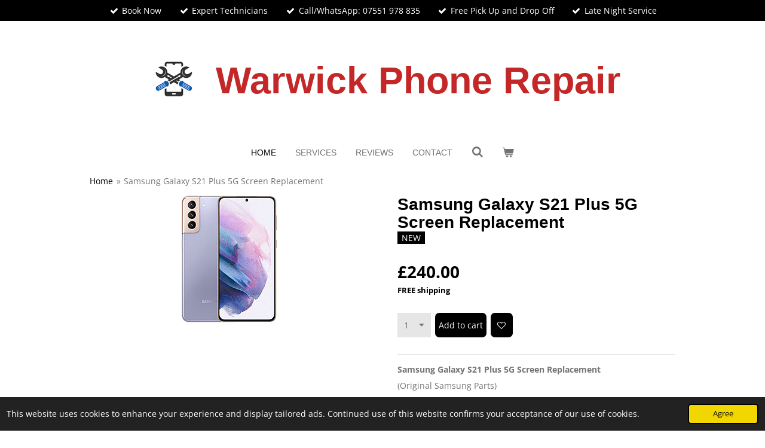

--- FILE ---
content_type: text/html; charset=UTF-8
request_url: https://www.warwickphonerepair.co.uk/product/14093961/samsung-galaxy-s21-plus-5g-screen-replacement
body_size: 16558
content:
<!DOCTYPE html>
<html lang="en-GB">
    <head>
        <meta http-equiv="Content-Type" content="text/html; charset=utf-8">
        <meta name="viewport" content="width=device-width, initial-scale=1.0, maximum-scale=5.0">
        <meta http-equiv="X-UA-Compatible" content="IE=edge">
        <link rel="canonical" href="https://www.warwickphonerepair.co.uk/product/14093961/samsung-galaxy-s21-plus-5g-screen-replacement">
        <link rel="sitemap" type="application/xml" href="https://www.warwickphonerepair.co.uk/sitemap.xml">
        <meta property="og:title" content="Samsung Galaxy S21 Plus 5G Screen Replacement | Warwick Phone Repair">
        <meta property="og:url" content="https://www.warwickphonerepair.co.uk/product/14093961/samsung-galaxy-s21-plus-5g-screen-replacement">
        <base href="https://www.warwickphonerepair.co.uk/">
        <meta name="description" property="og:description" content="Samsung Galaxy S21 Plus 5G Screen Replacement
(Original Samsung Parts)&amp;nbsp;include pick up and drop off service in Warwickshire areas if outside the areas please call or email for prices&amp;nbsp;">
                <script nonce="e13c406589cf68c61fc1ce1d268385da">
            
            window.JOUWWEB = window.JOUWWEB || {};
            window.JOUWWEB.application = window.JOUWWEB.application || {};
            window.JOUWWEB.application = {"backends":[{"domain":"jouwweb.nl","freeDomain":"jouwweb.site"},{"domain":"webador.com","freeDomain":"webadorsite.com"},{"domain":"webador.de","freeDomain":"webadorsite.com"},{"domain":"webador.fr","freeDomain":"webadorsite.com"},{"domain":"webador.es","freeDomain":"webadorsite.com"},{"domain":"webador.it","freeDomain":"webadorsite.com"},{"domain":"jouwweb.be","freeDomain":"jouwweb.site"},{"domain":"webador.ie","freeDomain":"webadorsite.com"},{"domain":"webador.co.uk","freeDomain":"webadorsite.com"},{"domain":"webador.at","freeDomain":"webadorsite.com"},{"domain":"webador.be","freeDomain":"webadorsite.com"},{"domain":"webador.ch","freeDomain":"webadorsite.com"},{"domain":"webador.ch","freeDomain":"webadorsite.com"},{"domain":"webador.mx","freeDomain":"webadorsite.com"},{"domain":"webador.com","freeDomain":"webadorsite.com"},{"domain":"webador.dk","freeDomain":"webadorsite.com"},{"domain":"webador.se","freeDomain":"webadorsite.com"},{"domain":"webador.no","freeDomain":"webadorsite.com"},{"domain":"webador.fi","freeDomain":"webadorsite.com"},{"domain":"webador.ca","freeDomain":"webadorsite.com"},{"domain":"webador.ca","freeDomain":"webadorsite.com"},{"domain":"webador.pl","freeDomain":"webadorsite.com"},{"domain":"webador.com.au","freeDomain":"webadorsite.com"},{"domain":"webador.nz","freeDomain":"webadorsite.com"}],"editorLocale":"en-GB","editorTimezone":"Europe\/London","editorLanguage":"en","analytics4TrackingId":"G-E6PZPGE4QM","analyticsDimensions":[],"backendDomain":"www.webador.com","backendShortDomain":"webador.com","backendKey":"webador-com","freeWebsiteDomain":"webadorsite.com","noSsl":false,"build":{"reference":"202811d"},"linkHostnames":["www.jouwweb.nl","www.webador.com","www.webador.de","www.webador.fr","www.webador.es","www.webador.it","www.jouwweb.be","www.webador.ie","www.webador.co.uk","www.webador.at","www.webador.be","www.webador.ch","fr.webador.ch","www.webador.mx","es.webador.com","www.webador.dk","www.webador.se","www.webador.no","www.webador.fi","www.webador.ca","fr.webador.ca","www.webador.pl","www.webador.com.au","www.webador.nz"],"assetsUrl":"https:\/\/assets.jwwb.nl","loginUrl":"https:\/\/www.webador.com\/login","publishUrl":"https:\/\/www.webador.com\/v2\/website\/4836585\/publish-proxy","adminUserOrIp":false,"pricing":{"plans":{"lite":{"amount":"800","currency":"USD"},"pro":{"amount":"1400","currency":"USD"},"business":{"amount":"2800","currency":"USD"}},"yearlyDiscount":{"price":{"amount":"4800","currency":"GBP"},"ratio":0.19,"percent":"19%","discountPrice":{"amount":"4800","currency":"GBP"},"termPricePerMonth":{"amount":"2100","currency":"GBP"},"termPricePerYear":{"amount":"20400","currency":"GBP"}}},"hcUrl":{"add-product-variants":"https:\/\/help.webador.com\/hc\/en-us\/articles\/29426751649809","basic-vs-advanced-shipping":"https:\/\/help.webador.com\/hc\/en-us\/articles\/29426731685777","html-in-head":"https:\/\/help.webador.com\/hc\/en-us\/articles\/29426689990033","link-domain-name":"https:\/\/help.webador.com\/hc\/en-us\/articles\/29426688803345","optimize-for-mobile":"https:\/\/help.webador.com\/hc\/en-us\/articles\/29426707033617","seo":"https:\/\/help.webador.com\/hc\/en-us\/categories\/29387178511377","transfer-domain-name":"https:\/\/help.webador.com\/hc\/en-us\/articles\/29426715688209","website-not-secure":"https:\/\/help.webador.com\/hc\/en-us\/articles\/29426706659729"}};
            window.JOUWWEB.brand = {"type":"webador","name":"Webador","domain":"Webador.com","supportEmail":"support@webador.com"};
                    
                window.JOUWWEB = window.JOUWWEB || {};
                window.JOUWWEB.websiteRendering = {"locale":"en-GB","timezone":"Europe\/London","routes":{"api\/upload\/product-field":"\/_api\/upload\/product-field","checkout\/cart":"\/cart","payment":"\/complete-order\/:publicOrderId","payment\/forward":"\/complete-order\/:publicOrderId\/forward","public-order":"\/order\/:publicOrderId","checkout\/authorize":"\/cart\/authorize\/:gateway","wishlist":"\/wishlist"}};
                                                    window.JOUWWEB.website = {"id":4836585,"locale":"en-GB","enabled":true,"title":"Warwick Phone Repair","hasTitle":true,"roleOfLoggedInUser":null,"ownerLocale":"en-GB","plan":"business","freeWebsiteDomain":"webadorsite.com","backendKey":"webador-co-uk","currency":"GBP","defaultLocale":"en-GB","url":"https:\/\/www.warwickphonerepair.co.uk\/","homepageSegmentId":20128818,"category":"webshop","isOffline":false,"isPublished":true,"locales":["en-GB"],"allowed":{"ads":false,"credits":true,"externalLinks":true,"slideshow":true,"customDefaultSlideshow":true,"hostedAlbums":true,"moderators":true,"mailboxQuota":10,"statisticsVisitors":true,"statisticsDetailed":true,"statisticsMonths":-1,"favicon":true,"password":true,"freeDomains":1,"freeMailAccounts":1,"canUseLanguages":false,"fileUpload":true,"legacyFontSize":false,"webshop":true,"products":-1,"imageText":false,"search":true,"audioUpload":true,"videoUpload":5000,"allowDangerousForms":false,"allowHtmlCode":true,"mobileBar":true,"sidebar":false,"poll":false,"allowCustomForms":true,"allowBusinessListing":true,"allowCustomAnalytics":true,"allowAccountingLink":true,"digitalProducts":true,"sitemapElement":true},"mobileBar":{"enabled":true,"theme":"accent","email":{"active":true,"value":"warwickphonerepair@gmail.com"},"location":{"active":false},"phone":{"active":true,"value":"+447551978835"},"whatsapp":{"active":true,"value":"+447551978835"},"social":{"active":true,"network":"facebook","value":"warwickphonerepair"}},"webshop":{"enabled":true,"currency":"GBP","taxEnabled":false,"taxInclusive":true,"vatDisclaimerVisible":false,"orderNotice":null,"orderConfirmation":null,"freeShipping":true,"freeShippingAmount":"0.00","shippingDisclaimerVisible":false,"pickupAllowed":false,"couponAllowed":true,"detailsPageAvailable":true,"socialMediaVisible":true,"termsPage":null,"termsPageUrl":null,"extraTerms":null,"pricingVisible":true,"orderButtonVisible":true,"shippingAdvanced":false,"shippingAdvancedBackEnd":false,"soldOutVisible":true,"backInStockNotificationEnabled":true,"canAddProducts":true,"nextOrderNumber":105,"allowedServicePoints":[],"sendcloudConfigured":false,"sendcloudFallbackPublicKey":"a3d50033a59b4a598f1d7ce7e72aafdf","taxExemptionAllowed":false,"invoiceComment":null,"emptyCartVisible":true,"minimumOrderPrice":null,"productNumbersEnabled":true,"wishlistEnabled":true,"hideTaxOnCart":false},"isTreatedAsWebshop":true};                            window.JOUWWEB.cart = {"products":[],"coupon":null,"shippingCountryCode":null,"shippingChoice":null,"breakdown":[]};                            window.JOUWWEB.scripts = ["website-rendering\/webshop"];                        window.parent.JOUWWEB.colorPalette = window.JOUWWEB.colorPalette;
        </script>
                <title>Samsung Galaxy S21 Plus 5G Screen Replacement | Warwick Phone Repair</title>
                                            <link href="https://primary.jwwb.nl/public/o/k/v/temp-wqznlhxwczfhvtvwoxeg/touch-icon-iphone.png?bust=1711999632" rel="apple-touch-icon" sizes="60x60">                                                <link href="https://primary.jwwb.nl/public/o/k/v/temp-wqznlhxwczfhvtvwoxeg/touch-icon-ipad.png?bust=1711999632" rel="apple-touch-icon" sizes="76x76">                                                <link href="https://primary.jwwb.nl/public/o/k/v/temp-wqznlhxwczfhvtvwoxeg/touch-icon-iphone-retina.png?bust=1711999632" rel="apple-touch-icon" sizes="120x120">                                                <link href="https://primary.jwwb.nl/public/o/k/v/temp-wqznlhxwczfhvtvwoxeg/touch-icon-ipad-retina.png?bust=1711999632" rel="apple-touch-icon" sizes="152x152">                                                <link href="https://primary.jwwb.nl/public/o/k/v/temp-wqznlhxwczfhvtvwoxeg/favicon.png?bust=1711999632" rel="shortcut icon">                                                <link href="https://primary.jwwb.nl/public/o/k/v/temp-wqznlhxwczfhvtvwoxeg/favicon.png?bust=1711999632" rel="icon">                                        <meta property="og:image" content="https&#x3A;&#x2F;&#x2F;primary.jwwb.nl&#x2F;public&#x2F;o&#x2F;k&#x2F;v&#x2F;temp-wqznlhxwczfhvtvwoxeg&#x2F;samsung-galaxy-s21-plus-5g-high.png">
                                    <meta name="twitter:card" content="summary_large_image">
                        <meta property="twitter:image" content="https&#x3A;&#x2F;&#x2F;primary.jwwb.nl&#x2F;public&#x2F;o&#x2F;k&#x2F;v&#x2F;temp-wqznlhxwczfhvtvwoxeg&#x2F;samsung-galaxy-s21-plus-5g-high.png">
                                                    <script src="https://www.google.com/recaptcha/enterprise.js?hl=en&amp;render=explicit" nonce="e13c406589cf68c61fc1ce1d268385da" data-turbo-track="reload"></script>
<script src="https://plausible.io/js/script.manual.js" nonce="e13c406589cf68c61fc1ce1d268385da" data-turbo-track="reload" defer data-domain="shard10.jouwweb.nl"></script>
<link rel="stylesheet" type="text/css" href="https://gfonts.jwwb.nl/css?display=fallback&amp;family=Open+Sans%3A400%2C700%2C400italic%2C700italic" nonce="e13c406589cf68c61fc1ce1d268385da" data-turbo-track="dynamic">
<script src="https://assets.jwwb.nl/assets/build/website-rendering/en-GB.js?bust=fe80546e0ac60ffdf7e0" nonce="e13c406589cf68c61fc1ce1d268385da" data-turbo-track="reload" defer></script>
<script src="https://assets.jwwb.nl/assets/website-rendering/runtime.e9aaeab0c631cbd69aaa.js?bust=0df1501923f96b249330" nonce="e13c406589cf68c61fc1ce1d268385da" data-turbo-track="reload" defer></script>
<script src="https://assets.jwwb.nl/assets/website-rendering/103.3d75ec3708e54af67f50.js?bust=cb0aa3c978e146edbd0d" nonce="e13c406589cf68c61fc1ce1d268385da" data-turbo-track="reload" defer></script>
<script src="https://assets.jwwb.nl/assets/website-rendering/main.f656389ec507dc20f0cb.js?bust=d20d7cd648ba41ec2448" nonce="e13c406589cf68c61fc1ce1d268385da" data-turbo-track="reload" defer></script>
<link rel="preload" href="https://assets.jwwb.nl/assets/website-rendering/styles.e258e1c0caffe3e22b8c.css?bust=00dff845dced716b5f3e" as="style">
<link rel="preload" href="https://assets.jwwb.nl/assets/website-rendering/fonts/icons-website-rendering/font/website-rendering.woff2?bust=bd2797014f9452dadc8e" as="font" crossorigin>
<link rel="preconnect" href="https://gfonts.jwwb.nl">
<link rel="stylesheet" type="text/css" href="https://assets.jwwb.nl/assets/website-rendering/styles.e258e1c0caffe3e22b8c.css?bust=00dff845dced716b5f3e" nonce="e13c406589cf68c61fc1ce1d268385da" data-turbo-track="dynamic">
<link rel="preconnect" href="https://assets.jwwb.nl">
<link rel="stylesheet" type="text/css" href="https://primary.jwwb.nl/public/o/k/v/temp-wqznlhxwczfhvtvwoxeg/style.css?bust=1768827429" nonce="e13c406589cf68c61fc1ce1d268385da" data-turbo-track="dynamic">    </head>
    <body
        id="top"
        class="jw-is-no-slideshow jw-header-is-image-text jw-is-segment-product jw-is-frontend jw-is-no-sidebar jw-is-messagebar jw-is-no-touch-device jw-is-no-mobile"
                                    data-jouwweb-page="14093961"
                                                data-jouwweb-segment-id="14093961"
                                                data-jouwweb-segment-type="product"
                                                data-template-threshold="1020"
                                                data-template-name="clean&#x7C;blanco&#x7C;coastal"
                            itemscope
        itemtype="https://schema.org/Product"
    >
                                    <meta itemprop="url" content="https://www.warwickphonerepair.co.uk/product/14093961/samsung-galaxy-s21-plus-5g-screen-replacement">
        <a href="#main-content" class="jw-skip-link">
            Skip to main content        </a>
        <div class="jw-background"></div>
        <div class="jw-body">
            <div class="jw-mobile-menu jw-mobile-is-text js-mobile-menu">
            <button
            type="button"
            class="jw-mobile-menu__button jw-mobile-toggle"
            aria-label="Toggle menu"
        >
            <span class="jw-icon-burger"></span>
        </button>
        <div class="jw-mobile-header jw-mobile-header--image-text">
        <a            class="jw-mobile-header-content"
                            href="/"
                        >
                            <img class="jw-mobile-logo jw-mobile-logo--square" src="https://primary.jwwb.nl/public/o/k/v/temp-wqznlhxwczfhvtvwoxeg/logo-high.png?enable-io=true&amp;enable=upscale&amp;height=70" srcset="https://primary.jwwb.nl/public/o/k/v/temp-wqznlhxwczfhvtvwoxeg/logo-high.png?enable-io=true&amp;enable=upscale&amp;height=70 1x, https://primary.jwwb.nl/public/o/k/v/temp-wqznlhxwczfhvtvwoxeg/logo-high.png?enable-io=true&amp;enable=upscale&amp;height=140&amp;quality=70 2x" alt="Warwick Phone Repair" title="Warwick Phone Repair">                                        <div class="jw-mobile-text">
                    <span style="color: #000000; font-size: 150%;"><span style="color: #c42727;">Warwick Phone Repair </span> </span>                </div>
                    </a>
    </div>

        <a
        href="/cart"
        class="jw-mobile-menu__button jw-mobile-header-cart"
        aria-label="View cart"
    >
        <span class="jw-icon-badge-wrapper">
            <span class="website-rendering-icon-basket" aria-hidden="true"></span>
            <span class="jw-icon-badge hidden" aria-hidden="true"></span>
        </span>
    </a>
    
    </div>
    <div class="jw-mobile-menu-search jw-mobile-menu-search--hidden">
        <form
            action="/search"
            method="get"
            class="jw-mobile-menu-search__box"
        >
            <input
                type="text"
                name="q"
                value=""
                placeholder="Search..."
                class="jw-mobile-menu-search__input"
                aria-label="Search"
            >
            <button type="submit" class="jw-btn jw-btn--style-flat jw-mobile-menu-search__button" aria-label="Search">
                <span class="website-rendering-icon-search" aria-hidden="true"></span>
            </button>
            <button type="button" class="jw-btn jw-btn--style-flat jw-mobile-menu-search__button js-cancel-search" aria-label="Cancel search">
                <span class="website-rendering-icon-cancel" aria-hidden="true"></span>
            </button>
        </form>
    </div>
            <div class="message-bar message-bar--accent"><div class="message-bar__container"><ul class="message-bar-usps"><li class="message-bar-usps__item"><i class="website-rendering-icon-ok"></i><span>Book Now </span></li><li class="message-bar-usps__item"><i class="website-rendering-icon-ok"></i><span>Expert Technicians</span></li><li class="message-bar-usps__item"><i class="website-rendering-icon-ok"></i><span>Call/WhatsApp: 07551 978 835</span></li><li class="message-bar-usps__item"><i class="website-rendering-icon-ok"></i><span>Free Pick Up and Drop Off </span></li><li class="message-bar-usps__item"><i class="website-rendering-icon-ok"></i><span>Late Night Service </span></li></ul></div></div><div class="topmenu">
    <header>
        <div class="topmenu-inner js-topbar-content-container">
            <div class="jw-header-logo">
            <div
    id="jw-header-image-container"
    class="jw-header jw-header-image jw-header-image-toggle"
    style="flex-basis: 100px; max-width: 100px; flex-shrink: 1;"
>
            <a href="/">
        <img id="jw-header-image" data-image-id="113454551" srcset="https://primary.jwwb.nl/public/o/k/v/temp-wqznlhxwczfhvtvwoxeg/logo-high.png?enable-io=true&amp;width=100 100w, https://primary.jwwb.nl/public/o/k/v/temp-wqznlhxwczfhvtvwoxeg/logo-high.png?enable-io=true&amp;width=200 200w" class="jw-header-image" title="Warwick Phone Repair" style="" sizes="100px" width="100" height="94" intrinsicsize="100.00 x 94.00" alt="Warwick Phone Repair">                </a>
    </div>
        <div
    class="jw-header jw-header-title-container jw-header-text jw-header-text-toggle"
    data-stylable="true"
>
    <a        id="jw-header-title"
        class="jw-header-title"
                    href="/"
            >
        <span style="color: #000000; font-size: 150%;"><span style="color: #c42727;">Warwick Phone Repair </span> </span>    </a>
</div>
</div>
            <nav class="menu jw-menu-copy">
                <ul
    id="jw-menu"
    class="jw-menu jw-menu-horizontal"
            >
            <li
    class="jw-menu-item jw-menu-is-active"
>
        <a        class="jw-menu-link js-active-menu-item"
        href="/"                                            data-page-link-id="20128818"
                            >
                <span class="">
            Home        </span>
            </a>
                </li>
            <li
    class="jw-menu-item"
>
        <a        class="jw-menu-link"
        href="/services"                                            data-page-link-id="20128851"
                            >
                <span class="">
            Services        </span>
            </a>
                </li>
            <li
    class="jw-menu-item"
>
        <a        class="jw-menu-link"
        href="/reviews"                                            data-page-link-id="20128852"
                            >
                <span class="">
            Reviews        </span>
            </a>
                </li>
            <li
    class="jw-menu-item"
>
        <a        class="jw-menu-link"
        href="/contact"                                            data-page-link-id="20128853"
                            >
                <span class="">
            Contact        </span>
            </a>
                </li>
            <li
    class="jw-menu-item jw-menu-search-item"
>
        <button        class="jw-menu-link jw-menu-link--icon jw-text-button"
                                                                    title="Search"
            >
                                <span class="website-rendering-icon-search"></span>
                            <span class="hidden-desktop-horizontal-menu">
            Search        </span>
            </button>
                
            <div class="jw-popover-container jw-popover-container--inline is-hidden">
                <div class="jw-popover-backdrop"></div>
                <div class="jw-popover">
                    <div class="jw-popover__arrow"></div>
                    <div class="jw-popover__content jw-section-white">
                        <form  class="jw-search" action="/search" method="get">
                            
                            <input class="jw-search__input" type="text" name="q" value="" placeholder="Search..." aria-label="Search" >
                            <button class="jw-search__submit" type="submit" aria-label="Search">
                                <span class="website-rendering-icon-search" aria-hidden="true"></span>
                            </button>
                        </form>
                    </div>
                </div>
            </div>
                        </li>
            <li
    class="jw-menu-item jw-menu-wishlist-item js-menu-wishlist-item jw-menu-wishlist-item--hidden"
>
        <a        class="jw-menu-link jw-menu-link--icon"
        href="/wishlist"                                                            title="Wishlist"
            >
                                    <span class="jw-icon-badge-wrapper">
                        <span class="website-rendering-icon-heart"></span>
                                            <span class="jw-icon-badge hidden">
                    0                </span>
                            <span class="hidden-desktop-horizontal-menu">
            Wishlist        </span>
            </a>
                </li>
            <li
    class="jw-menu-item js-menu-cart-item "
>
        <a        class="jw-menu-link jw-menu-link--icon"
        href="/cart"                                                            title="Cart"
            >
                                    <span class="jw-icon-badge-wrapper">
                        <span class="website-rendering-icon-basket"></span>
                                            <span class="jw-icon-badge hidden">
                    0                </span>
                            <span class="hidden-desktop-horizontal-menu">
            Cart        </span>
            </a>
                </li>
    
    </ul>

    <script nonce="e13c406589cf68c61fc1ce1d268385da" id="jw-mobile-menu-template" type="text/template">
        <ul id="jw-menu" class="jw-menu jw-menu-horizontal jw-menu-spacing--mobile-bar">
                            <li
    class="jw-menu-item jw-menu-search-item"
>
                
                 <li class="jw-menu-item jw-mobile-menu-search-item">
                    <form class="jw-search" action="/search" method="get">
                        <input class="jw-search__input" type="text" name="q" value="" placeholder="Search..." aria-label="Search">
                        <button class="jw-search__submit" type="submit" aria-label="Search">
                            <span class="website-rendering-icon-search" aria-hidden="true"></span>
                        </button>
                    </form>
                </li>
                        </li>
                            <li
    class="jw-menu-item jw-menu-is-active"
>
        <a        class="jw-menu-link js-active-menu-item"
        href="/"                                            data-page-link-id="20128818"
                            >
                <span class="">
            Home        </span>
            </a>
                </li>
                            <li
    class="jw-menu-item"
>
        <a        class="jw-menu-link"
        href="/services"                                            data-page-link-id="20128851"
                            >
                <span class="">
            Services        </span>
            </a>
                </li>
                            <li
    class="jw-menu-item"
>
        <a        class="jw-menu-link"
        href="/reviews"                                            data-page-link-id="20128852"
                            >
                <span class="">
            Reviews        </span>
            </a>
                </li>
                            <li
    class="jw-menu-item"
>
        <a        class="jw-menu-link"
        href="/contact"                                            data-page-link-id="20128853"
                            >
                <span class="">
            Contact        </span>
            </a>
                </li>
                            <li
    class="jw-menu-item jw-menu-wishlist-item js-menu-wishlist-item jw-menu-wishlist-item--hidden"
>
        <a        class="jw-menu-link jw-menu-link--icon"
        href="/wishlist"                                                            title="Wishlist"
            >
                                    <span class="jw-icon-badge-wrapper">
                        <span class="website-rendering-icon-heart"></span>
                                            <span class="jw-icon-badge hidden">
                    0                </span>
                            <span class="hidden-desktop-horizontal-menu">
            Wishlist        </span>
            </a>
                </li>
            
                    </ul>
    </script>
            </nav>
        </div>
    </header>
</div>
<script nonce="e13c406589cf68c61fc1ce1d268385da">
    var backgroundElement = document.querySelector('.jw-background');

    JOUWWEB.templateConfig = {
        header: {
            selector: '.topmenu',
            mobileSelector: '.jw-mobile-menu',
            updatePusher: function (height, state) {

                if (state === 'desktop') {
                    // Expose the header height as a custom property so
                    // we can use this to set the background height in CSS.
                    if (backgroundElement && height) {
                        backgroundElement.setAttribute('style', '--header-height: ' + height + 'px;');
                    }
                } else if (state === 'mobile') {
                    $('.jw-menu-clone .jw-menu').css('margin-top', height);
                }
            },
        },
    };
</script>
<div class="main-content">
    
<main id="main-content" class="block-content">
    <div data-section-name="content" class="jw-section jw-section-content jw-responsive">
        <div class="jw-strip jw-strip--default jw-strip--style-color jw-strip--primary jw-strip--color-default jw-strip--padding-start"><div class="jw-strip__content-container"><div class="jw-strip__content jw-responsive">    
                        <nav class="jw-breadcrumbs" aria-label="Breadcrumb"><ol><li><a href="/" class="jw-breadcrumbs__link">Home</a></li><li><span class="jw-breadcrumbs__separator" aria-hidden="true">&raquo;</span><a href="/product/14093961/samsung-galaxy-s21-plus-5g-screen-replacement" class="jw-breadcrumbs__link jw-breadcrumbs__link--current" aria-current="page">Samsung Galaxy S21 Plus 5G Screen Replacement</a></li></ol></nav>    <div
        class="product-page js-product-container"
        data-webshop-product="&#x7B;&quot;id&quot;&#x3A;14093961,&quot;title&quot;&#x3A;&quot;Samsung&#x20;Galaxy&#x20;S21&#x20;Plus&#x20;5G&#x20;Screen&#x20;Replacement&quot;,&quot;url&quot;&#x3A;&quot;&#x5C;&#x2F;product&#x5C;&#x2F;14093961&#x5C;&#x2F;samsung-galaxy-s21-plus-5g-screen-replacement&quot;,&quot;variants&quot;&#x3A;&#x5B;&#x7B;&quot;id&quot;&#x3A;48177916,&quot;stock&quot;&#x3A;0,&quot;limited&quot;&#x3A;false,&quot;propertyValueIds&quot;&#x3A;&#x5B;&#x5D;,&quot;freeShippingMotivator&quot;&#x3A;true&#x7D;&#x5D;,&quot;image&quot;&#x3A;&#x7B;&quot;id&quot;&#x3A;113758107,&quot;url&quot;&#x3A;&quot;https&#x3A;&#x5C;&#x2F;&#x5C;&#x2F;primary.jwwb.nl&#x5C;&#x2F;public&#x5C;&#x2F;o&#x5C;&#x2F;k&#x5C;&#x2F;v&#x5C;&#x2F;temp-wqznlhxwczfhvtvwoxeg&#x5C;&#x2F;samsung-galaxy-s21-plus-5g-standard.png&quot;,&quot;width&quot;&#x3A;160,&quot;height&quot;&#x3A;212&#x7D;&#x7D;"
        data-is-detail-view="1"
    >
                <div class="product-page__top">
            <h1 class="product-page__heading" itemprop="name">
                Samsung Galaxy S21 Plus 5G Screen Replacement            </h1>
            <div class="product-sticker">NEW</div>                    </div>
                                <div class="product-page__image-container">
                <div
                    class="image-gallery image-gallery--single-item"
                    role="group"
                    aria-roledescription="carousel"
                    aria-label="Product images"
                >
                    <div class="image-gallery__main">
                        <div
                            class="image-gallery__slides"
                            aria-live="polite"
                            aria-atomic="false"
                        >
                                                                                            <div
                                    class="image-gallery__slide-container"
                                    role="group"
                                    aria-roledescription="slide"
                                    aria-hidden="false"
                                    aria-label="1 of 1"
                                >
                                    <a
                                        class="image-gallery__slide-item"
                                        href="https://primary.jwwb.nl/public/o/k/v/temp-wqznlhxwczfhvtvwoxeg/samsung-galaxy-s21-plus-5g-high.png"
                                        data-width="160"
                                        data-height="212"
                                        data-image-id="113758107"
                                        tabindex="0"
                                    >
                                        <div class="image-gallery__slide-image">
                                            <img
                                                                                                    itemprop="image"
                                                    alt="Samsung&#x20;Galaxy&#x20;S21&#x20;Plus&#x20;5G&#x20;Screen&#x20;Replacement"
                                                                                                src="https://primary.jwwb.nl/public/o/k/v/temp-wqznlhxwczfhvtvwoxeg/samsung-galaxy-s21-plus-5g-standard.png?enable-io=true&enable=upscale&width=600"
                                                srcset="https://primary.jwwb.nl/public/o/k/v/temp-wqznlhxwczfhvtvwoxeg/samsung-galaxy-s21-plus-5g-high.png?enable-io=true&width=160 160w"
                                                sizes="(min-width: 1020px) 50vw, 100vw"
                                                width="160"
                                                height="212"
                                            >
                                        </div>
                                    </a>
                                </div>
                                                    </div>
                        <div class="image-gallery__controls">
                            <button
                                type="button"
                                class="image-gallery__control image-gallery__control--prev image-gallery__control--disabled"
                                aria-label="Previous image"
                            >
                                <span class="website-rendering-icon-left-open-big"></span>
                            </button>
                            <button
                                type="button"
                                class="image-gallery__control image-gallery__control--next image-gallery__control--disabled"
                                aria-label="Next image"
                            >
                                <span class="website-rendering-icon-right-open-big"></span>
                            </button>
                        </div>
                    </div>
                                    </div>
            </div>
                <div class="product-page__container">
            <div itemprop="offers" itemscope itemtype="https://schema.org/Offer">
                                <meta itemprop="availability" content="https://schema.org/InStock">
                                                        <meta itemprop="price" content="240.00">
                    <meta itemprop="priceCurrency" content="GBP">
                    <div class="product-page__price-container">
                        <div class="product__price js-product-container__price">
                            <span class="product__price__price">£240.00</span>
                        </div>
                        <div class="product__free-shipping-motivator js-product-container__free-shipping-motivator"></div>
                    </div>
                                                </div>
                                    <div class="product-page__button-container">
                                    <div
    class="product-quantity-input"
    data-max-shown-quantity="10"
    data-max-quantity="-1"
    data-product-variant-id="48177916"
    data-removable="false"
    >
    <label>
        <span class="product-quantity-input__label">
            Quantity        </span>
        <input
            min="1"
                        value="1"
            class="jw-element-form-input-text product-quantity-input__input"
            type="number"
                    />
        <select
            class="jw-element-form-input-text product-quantity-input__select hidden"
                    >
        </select>
    </label>
    </div>
                                <button
    type="button"
    class="jw-btn product__add-to-cart js-product-container__button jw-btn--size-medium"
    title="Add&#x20;to&#x20;cart"
        >
    <span>Add to cart</span>
</button>
                
<button
    type="button"
    class="jw-btn jw-btn--icon-only product__add-to-wishlist js-product-container__wishlist-button jw-btn--size-medium"
    title="Add&#x20;to&#x20;wishlist"
    aria-label="Add&#x20;to&#x20;wishlist"
    >
    <span>
        <i class="js-product-container__add-to-wishlist_icon website-rendering-icon-heart-empty" aria-hidden="true"></i>
    </span>
</button>
            </div>
            <div class="product-page__button-notice hidden js-product-container__button-notice"></div>
                            <div class="product-page__number-container js-product-container__number-container hidden">
                    <span class="product-page__number-label">Item number:</span>
                    <span class="product-page__number js-product-container__number">
                                            </span>
                </div>
            
                            <div class="product-page__description" itemprop="description">
                                        <p><strong>Samsung Galaxy S21 Plus 5G Screen Replacement</strong></p>
<p><span>(Original Samsung Parts)&nbsp;</span><br /><br /><span>include pick up and drop off service in Warwickshire areas if outside the areas please call or email for prices&nbsp;</span></p>                </div>
                                                    <div class="product-page__social">
                    <div
    id="jw-element-"
    data-jw-element-id=""
        class="jw-tree-node jw-element jw-social-share jw-node-is-first-child jw-node-is-last-child"
>
    <div class="jw-element-social-share" style="text-align: left">
    <div class="share-button-container share-button-container--buttons-mini share-button-container--align-left jw-element-content">
                                                                <a
                    class="share-button share-button--facebook jw-element-social-share-button jw-element-social-share-button-facebook "
                                            href=""
                        data-href-template="http://www.facebook.com/sharer/sharer.php?u=[url]"
                                                            rel="nofollow noopener noreferrer"
                    target="_blank"
                >
                    <span class="share-button__icon website-rendering-icon-facebook"></span>
                    <span class="share-button__label">Share</span>
                </a>
                                                                            <a
                    class="share-button share-button--twitter jw-element-social-share-button jw-element-social-share-button-twitter "
                                            href=""
                        data-href-template="http://x.com/intent/post?text=[url]"
                                                            rel="nofollow noopener noreferrer"
                    target="_blank"
                >
                    <span class="share-button__icon website-rendering-icon-x-logo"></span>
                    <span class="share-button__label">Share</span>
                </a>
                                                                            <a
                    class="share-button share-button--linkedin jw-element-social-share-button jw-element-social-share-button-linkedin "
                                            href=""
                        data-href-template="http://www.linkedin.com/shareArticle?mini=true&amp;url=[url]"
                                                            rel="nofollow noopener noreferrer"
                    target="_blank"
                >
                    <span class="share-button__icon website-rendering-icon-linkedin"></span>
                    <span class="share-button__label">Share</span>
                </a>
                                                                                        <a
                    class="share-button share-button--whatsapp jw-element-social-share-button jw-element-social-share-button-whatsapp  share-button--mobile-only"
                                            href=""
                        data-href-template="whatsapp://send?text=[url]"
                                                            rel="nofollow noopener noreferrer"
                    target="_blank"
                >
                    <span class="share-button__icon website-rendering-icon-whatsapp"></span>
                    <span class="share-button__label">Share</span>
                </a>
                                    </div>
    </div>
</div>                </div>
                    </div>
    </div>

    </div></div></div>
<div class="product-page__content">
    <div
    id="jw-element-303885530"
    data-jw-element-id="303885530"
        class="jw-tree-node jw-element jw-strip-root jw-tree-container jw-node-is-first-child jw-node-is-last-child"
>
    <div
    id="jw-element-303885532"
    data-jw-element-id="303885532"
        class="jw-tree-node jw-element jw-strip jw-tree-container jw-tree-container--empty jw-strip--default jw-strip--style-color jw-strip--color-default jw-strip--padding-both jw-node-is-first-child jw-strip--primary jw-node-is-last-child"
>
    <div class="jw-strip__content-container"><div class="jw-strip__content jw-responsive"></div></div></div></div></div>
            </div>
</main>
    </div>
<footer class="block-footer">
    <div
        data-section-name="footer"
        class="jw-section jw-section-footer jw-responsive"
    >
                <div class="jw-strip jw-strip--default jw-strip--style-color jw-strip--primary jw-strip--color-default jw-strip--padding-both"><div class="jw-strip__content-container"><div class="jw-strip__content jw-responsive">            <div
    id="jw-element-302821081"
    data-jw-element-id="302821081"
        class="jw-tree-node jw-element jw-simple-root jw-tree-container jw-node-is-first-child jw-node-is-last-child"
>
    <div
    id="jw-element-611431016"
    data-jw-element-id="611431016"
        class="jw-tree-node jw-element jw-columns jw-tree-container jw-tree-horizontal jw-columns--mode-flex jw-node-is-first-child"
>
    <div
    id="jw-element-611431019"
    data-jw-element-id="611431019"
            style="width: 50%"
        class="jw-tree-node jw-element jw-column jw-tree-container jw-node-is-first-child jw-responsive lt480 lt540 lt600 lt640 lt800"
>
    <div
    id="jw-element-611431020"
    data-jw-element-id="611431020"
        class="jw-tree-node jw-element jw-image-text jw-node-is-first-child"
>
    <div class="jw-element-imagetext-text">
            <ul data-start="2104" data-end="2268">
<li data-start="2104" data-end="2126"><strong>GOOGLE PIXEL MODELS&nbsp;</strong></li>
<li data-start="2104" data-end="2126">Google Pixel 11 Tablet</li>
<li data-start="2104" data-end="2126">Google Pixel 10 Pro XL</li>
<li data-start="2104" data-end="2126">Google Pixel 10 Pro&nbsp;</li>
<li data-start="2104" data-end="2126">Google Pixel 9 Pro</li>
<li data-start="2104" data-end="2126">Google Pixel 9A&nbsp;</li>
<li data-start="2104" data-end="2126">
<p data-start="2106" data-end="2126">Google Pixel 8 Pro</p>
</li>
<li data-start="2127" data-end="2145">
<p data-start="2129" data-end="2145">Google Pixel 8</p>
</li>
<li data-start="2146" data-end="2168">
<p data-start="2148" data-end="2168">Google Pixel 7 Pro</p>
</li>
<li data-start="2169" data-end="2187">
<p data-start="2171" data-end="2187">Google Pixel 7</p>
</li>
<li data-start="2188" data-end="2210">
<p data-start="2190" data-end="2210">Google Pixel 6 Pro</p>
</li>
<li data-start="2211" data-end="2229">
<p data-start="2213" data-end="2229">Google Pixel 6</p>
</li>
<li data-start="2230" data-end="2248">
<p data-start="2232" data-end="2248">Google Pixel 5</p>
</li>
<li data-start="2249" data-end="2268">
<p data-start="2251" data-end="2268">Google Pixel 4a</p>
</li>
</ul>    </div>
</div><div
    id="jw-element-611431141"
    data-jw-element-id="611431141"
        class="jw-tree-node jw-element jw-image-text jw-node-is-last-child"
>
    <div class="jw-element-imagetext-text">
            <ul data-start="2861" data-end="2980">
<li data-start="2861" data-end="2875">
<p data-start="2863" data-end="2875">OnePlus 12</p>
</li>
<li data-start="2876" data-end="2890">
<p data-start="2878" data-end="2890">OnePlus 11</p>
</li>
<li data-start="2891" data-end="2909">
<p data-start="2893" data-end="2909">OnePlus 10 Pro</p>
</li>
<li data-start="2910" data-end="2927">
<p data-start="2912" data-end="2927">OnePlus 9 Pro</p>
</li>
<li data-start="2928" data-end="2941">
<p data-start="2930" data-end="2941">OnePlus 9</p>
</li>
<li data-start="2942" data-end="2961">
<p data-start="2944" data-end="2961">OnePlus Nord CE</p>
</li>
<li data-start="2962" data-end="2980">
<p data-start="2964" data-end="2980">OnePlus Nord 2</p>
</li>
</ul>    </div>
</div></div><div
    id="jw-element-611431017"
    data-jw-element-id="611431017"
            style="width: 50%"
        class="jw-tree-node jw-element jw-column jw-tree-container jw-node-is-last-child jw-responsive lt480 lt540 lt600 lt640 lt800"
>
    <div
    id="jw-element-611430786"
    data-jw-element-id="611430786"
        class="jw-tree-node jw-element jw-image-text jw-node-is-first-child jw-node-is-last-child"
>
    <div class="jw-element-imagetext-text">
            <ul data-start="1572" data-end="1870">
<li data-start="1572" data-end="1594">
<p data-start="1574" data-end="1594">Samsung Galaxy A05</p>
</li>
<li data-start="1595" data-end="1617">
<p data-start="1597" data-end="1617">Samsung Galaxy A14</p>
</li>
<li data-start="1618" data-end="1640">
<p data-start="1620" data-end="1640">Samsung Galaxy A15</p>
</li>
<li data-start="1641" data-end="1663">
<p data-start="1643" data-end="1663">Samsung Galaxy A20</p>
</li>
<li data-start="1664" data-end="1686">
<p data-start="1666" data-end="1686">Samsung Galaxy A30</p>
</li>
<li data-start="1687" data-end="1709">
<p data-start="1689" data-end="1709">Samsung Galaxy A32</p>
</li>
<li data-start="1710" data-end="1732">
<p data-start="1712" data-end="1732">Samsung Galaxy A33</p>
</li>
<li data-start="1733" data-end="1755">
<p data-start="1735" data-end="1755">Samsung Galaxy A34</p>
</li>
<li data-start="1756" data-end="1778">
<p data-start="1758" data-end="1778">Samsung Galaxy A50</p>
</li>
<li data-start="1779" data-end="1801">
<p data-start="1781" data-end="1801">Samsung Galaxy A51</p>
</li>
<li data-start="1802" data-end="1824">
<p data-start="1804" data-end="1824">Samsung Galaxy A52</p>
</li>
<li data-start="1825" data-end="1847">
<p data-start="1827" data-end="1847">Samsung Galaxy A53</p>
</li>
<li data-start="1848" data-end="1870">
<p data-start="1850" data-end="1870">Samsung Galaxy A54</p>
</li>
</ul>
<h3 data-start="1872" data-end="1898">Galaxy Z (Fold &amp; Flip)</h3>
<ul data-start="1899" data-end="2010">
<li data-start="1899" data-end="1926">
<p data-start="1901" data-end="1926">Samsung Galaxy Z Fold 5</p>
</li>
<li data-start="1927" data-end="1954">
<p data-start="1929" data-end="1954">Samsung Galaxy Z Fold 4</p>
</li>
<li data-start="1955" data-end="1982">
<p data-start="1957" data-end="1982">Samsung Galaxy Z Flip 5</p>
</li>
<li data-start="1983" data-end="2010">
<p data-start="1985" data-end="2010">Samsung Galaxy Z Flip 4</p>
</li>
</ul>    </div>
</div></div></div><div
    id="jw-element-611431481"
    data-jw-element-id="611431481"
        class="jw-tree-node jw-element jw-image-text"
>
    <div class="jw-element-imagetext-text">
            <h2 data-start="2987" data-end="3004">Oppo Models</h2>
<ul data-start="3005" data-end="3104">
<li data-start="3005" data-end="3025">
<p data-start="3007" data-end="3025">Oppo Find X5 Pro</p>
</li>
<li data-start="3026" data-end="3046">
<p data-start="3028" data-end="3046">Oppo Find X3 Pro</p>
</li>
<li data-start="3047" data-end="3062">
<p data-start="3049" data-end="3062">Oppo Reno 8</p>
</li>
<li data-start="3063" data-end="3078">
<p data-start="3065" data-end="3078">Oppo Reno 7</p>
</li>
<li data-start="3079" data-end="3091">
<p data-start="3081" data-end="3091">Oppo A78</p>
</li>
<li data-start="3092" data-end="3104">
<p data-start="3094" data-end="3104">Oppo A57</p>
</li>
</ul>    </div>
</div><div
    id="jw-element-611430540"
    data-jw-element-id="611430540"
        class="jw-tree-node jw-element jw-image-text"
>
    <div class="jw-element-imagetext-text">
            <h3 data-start="1183" data-end="1202">Galaxy S Series</h3>
<ul data-start="1203" data-end="1522">
<li data-start="1203" data-end="1231">
<p data-start="1205" data-end="1231">Samsung Galaxy S24 Ultra</p>
</li>
<li data-start="1232" data-end="1259">
<p data-start="1234" data-end="1259">Samsung Galaxy S24 Plus</p>
</li>
<li data-start="1260" data-end="1282">
<p data-start="1262" data-end="1282">Samsung Galaxy S24</p>
</li>
<li data-start="1283" data-end="1311">
<p data-start="1285" data-end="1311">Samsung Galaxy S23 Ultra</p>
</li>
<li data-start="1312" data-end="1339">
<p data-start="1314" data-end="1339">Samsung Galaxy S23 Plus</p>
</li>
<li data-start="1340" data-end="1362">
<p data-start="1342" data-end="1362">Samsung Galaxy S23</p>
</li>
<li data-start="1363" data-end="1391">
<p data-start="1365" data-end="1391">Samsung Galaxy S22 Ultra</p>
</li>
<li data-start="1392" data-end="1419">
<p data-start="1394" data-end="1419">Samsung Galaxy S22 Plus</p>
</li>
<li data-start="1420" data-end="1442">
<p data-start="1422" data-end="1442">Samsung Galaxy S22</p>
</li>
<li data-start="1443" data-end="1471">
<p data-start="1445" data-end="1471">Samsung Galaxy S21 Ultra</p>
</li>
<li data-start="1472" data-end="1499">
<p data-start="1474" data-end="1499">Samsung Galaxy S21 Plus</p>
</li>
<li data-start="1500" data-end="1522">
<p data-start="1502" data-end="1522">Samsung Galaxy S21</p>
</li>
</ul>
<h3 data-start="1524" data-end="1571"></h3>    </div>
</div><div
    id="jw-element-611430036"
    data-jw-element-id="611430036"
        class="jw-tree-node jw-element jw-image-text"
>
    <div class="jw-element-imagetext-text">
            <p>🍎 Apple iPhone Models&nbsp;</p>
<p>&nbsp;</p>
<ul>
<li data-start="559" data-end="580">iPhone 17 Pro Max&nbsp;</li>
<li data-start="559" data-end="580">IPhone 17 Pro</li>
<li data-start="559" data-end="580">IPhone 17&nbsp;&nbsp;</li>
<li data-start="559" data-end="580">iPhone 16 Pro Max&nbsp;</li>
<li data-start="581" data-end="598">
<p data-start="583" data-end="598">iPhone 15 Pro / Max</p>
</li>
<li data-start="599" data-end="617">
<p data-start="601" data-end="617">iPhone 15 Plus</p>
</li>
<li data-start="618" data-end="631">
<p data-start="620" data-end="631">iPhone 15</p>
</li>
<li data-start="632" data-end="653">
<p data-start="634" data-end="653">iPhone 14 Pro Max</p>
</li>
<li data-start="654" data-end="671">
<p data-start="656" data-end="671">iPhone 14 Pro</p>
</li>
<li data-start="672" data-end="690">
<p data-start="674" data-end="690">iPhone 14 Plus</p>
</li>
<li data-start="691" data-end="704">
<p data-start="693" data-end="704">iPhone 14</p>
</li>
<li data-start="705" data-end="726">
<p data-start="707" data-end="726">iPhone 13 Pro Max</p>
</li>
<li data-start="727" data-end="744">
<p data-start="729" data-end="744">iPhone 13 Pro</p>
</li>
<li data-start="745" data-end="758">
<p data-start="747" data-end="758">iPhone 13</p>
</li>
<li data-start="759" data-end="777">
<p data-start="761" data-end="777">iPhone 13 Mini</p>
</li>
<li data-start="778" data-end="799">
<p data-start="780" data-end="799">iPhone 12 Pro Max</p>
</li>
<li data-start="800" data-end="817">
<p data-start="802" data-end="817">iPhone 12 Pro</p>
</li>
<li data-start="818" data-end="831">
<p data-start="820" data-end="831">iPhone 12</p>
</li>
<li data-start="832" data-end="850">
<p data-start="834" data-end="850">iPhone 12 Mini</p>
</li>
<li data-start="851" data-end="872">
<p data-start="853" data-end="872">iPhone 11 Pro Max</p>
</li>
<li data-start="873" data-end="890">
<p data-start="875" data-end="890">iPhone 11 Pro</p>
</li>
<li data-start="891" data-end="904">
<p data-start="893" data-end="904">iPhone 11</p>
</li>
<li data-start="905" data-end="922">
<p data-start="907" data-end="922">iPhone XS Max</p>
</li>
<li data-start="923" data-end="936">
<p data-start="925" data-end="936">iPhone XS</p>
</li>
<li data-start="937" data-end="950">
<p data-start="939" data-end="950">iPhone XR</p>
</li>
<li data-start="951" data-end="963">
<p data-start="953" data-end="963">iPhone X</p>
</li>
<li data-start="964" data-end="981">
<p data-start="966" data-end="981">iPhone 8 Plus</p>
</li>
<li data-start="982" data-end="994">
<p data-start="984" data-end="994">iPhone 8</p>
</li>
<li data-start="995" data-end="1012">
<p data-start="997" data-end="1012">iPhone 7 Plus</p>
</li>
<li data-start="1013" data-end="1025">
<p data-start="1015" data-end="1025">iPhone 7</p>
</li>
<li data-start="1026" data-end="1046">
<p data-start="1028" data-end="1046">iPhone SE (2022)</p>
</li>
<li data-start="1047" data-end="1067">
<p data-start="1049" data-end="1067">iPhone SE (2020)</p>
</li>
</ul>
<p>&nbsp;</p>    </div>
</div><div
    id="jw-element-302992809"
    data-jw-element-id="302992809"
        class="jw-tree-node jw-element jw-columns jw-tree-container jw-tree-horizontal jw-columns--mode-flex"
>
    <div
    id="jw-element-302992810"
    data-jw-element-id="302992810"
            style="width: 50%"
        class="jw-tree-node jw-element jw-column jw-tree-container jw-node-is-first-child jw-responsive lt480 lt540 lt600 lt640 lt800"
>
    <div
    id="jw-element-303001217"
    data-jw-element-id="303001217"
        class="jw-tree-node jw-element jw-contact-form jw-node-is-first-child"
>
                <form method="POST" enctype="multipart/form-data" class="jw-form-container jw-form-horizontal">                                    
                <div class="jw-element-form-group"><label for="jwForm4n8GUf_dynamic-form-2068222-7532563" class="jw-element-form-label">Name *</label><div class="jw-element-form-content"><input type="text" name="dynamic-form-2068222-7532563" required="required" id="jwForm4n8GUf_dynamic-form-2068222-7532563" class="form-control&#x20;jw-element-form-input-text" value=""></div></div>                                                
                <div class="jw-element-form-group"><label for="jwFormkKvSso_dynamic-form-2068222-7532564" class="jw-element-form-label">Email address *</label><div class="jw-element-form-content"><input type="email" name="dynamic-form-2068222-7532564" required="required" id="jwFormkKvSso_dynamic-form-2068222-7532564" class="form-control&#x20;jw-element-form-input-text" value=""></div></div>                                                
                <div class="jw-element-form-group"><label for="jwFormec2Siq_dynamic-form-2068222-7532565" class="jw-element-form-label">Message *</label><div class="jw-element-form-content"><textarea name="dynamic-form-2068222-7532565" required="required" id="jwFormec2Siq_dynamic-form-2068222-7532565" class="form-control&#x20;jw-element-form-input-text"></textarea></div></div>                                                
                <div class="jw-element-form-group"><label for="jwFormqFNWZW_dynamic-form-2068222-7532590" class="jw-element-form-label">Tel Number  *</label><div class="jw-element-form-content"><input type="text" name="dynamic-form-2068222-7532590" required="required" id="jwFormqFNWZW_dynamic-form-2068222-7532590" class="form-control&#x20;jw-element-form-input-text" value=""></div></div>                                                
                <div class="jw-element-form-group"><label for="jwFormXpxxxS_dynamic-form-2068222-17943193" class="jw-element-form-label">Picture of Damaged Phone / Tablets / iPad </label><div class="jw-element-form-content"><input type="file" name="dynamic-form-2068222-17943193" id="jwFormXpxxxS_dynamic-form-2068222-17943193" class="form-control&#x20;jw-element-form-input-text"></div></div>                                    <div class="hidden"><label for="jwFormju7oAA_captcha" class="jw-element-form-label">Leave this field empty</label><div class="jw-element-form-content"><input type="text" name="captcha" id="jwFormju7oAA_captcha" class="form-control&#x20;jw-element-form-input-text" value=""></div></div>        <input type="hidden" name="csrf_2068222" id="jwFormhiRYTp_csrf_2068222" value="a91dQtW9HpwExtBo">                                        <input type="hidden" name="captcha-response" data-sitekey="6Lf2k5ApAAAAAHnwq8755XMiirIOTY2Cw_UdHdfa" data-action="CONTACT" id="jwFormmtXqcv_captcha-response" value="">        <div
            class="jw-element-form-group captcha-form-group hidden"
            data-jw-controller="website--form--lazy-captcha-group"        >
            <div class="jw-element-form-content">
                <div class="captcha-widget" data-jw-controller="common--form--captcha-checkbox" data-common--form--captcha-checkbox-action-value="CONTACT" data-common--form--captcha-checkbox-sitekey-value="6Lf2k5ApAAAAAHnwq8755XMiirIOTY2Cw_UdHdfa"></div>                            </div>
        </div>
            <div class="jw-element-form-group">
                                        <div class="jw-element-form-content">
                    <button
                        type="submit"
                        class="jw-btn jw-btn--size-small"
                        name="submit"
                    >
                        <span class="jw-btn-caption">Submit form</span>
                    </button>
                </div>
                    </div>
    </form></div><div
    id="jw-element-611419073"
    data-jw-element-id="611419073"
        class="jw-tree-node jw-element jw-image-text jw-node-is-last-child"
>
    <div class="jw-element-imagetext-text">
            <h2 data-start="1808" data-end="1856">🚗</h2>
<h2 data-start="1808" data-end="1856">Free Pick-Up &amp; Drop-Off Phone Repair in Warwickshire</h2>
<p data-start="1858" data-end="2053">Too busy to visit us? <br data-start="1875" data-end="1878" />Take advantage of our <strong data-start="1889" data-end="1956">hassle-free pick-up and drop-off phone repair service in Warwickshire</strong>. We&rsquo;ll collect your device, repair it with care, and aim to return it the very same day whenever possible.</p>
<p data-start="2055" data-end="2067">This service is ideal for:</p>
<ul data-start="2068" data-end="2140">
<li data-start="2068" data-end="2090">
<p data-start="2070" data-end="2090">Busy professionals</p>
</li>
<li data-start="2091" data-end="2105">
<p data-start="2093" data-end="2105">Local businesses</p>
</li>
<li data-start="2106" data-end="2118">
<p data-start="2108" data-end="2118">Students</p>
</li>
<li data-start="2119" data-end="2140">
<p data-start="2121" data-end="2140">Seniors</p>
<p data-start="2121" data-end="2140">&nbsp;</p>
</li>
</ul>    </div>
</div></div><div
    id="jw-element-302992811"
    data-jw-element-id="302992811"
            style="width: 50%"
        class="jw-tree-node jw-element jw-column jw-tree-container jw-node-is-last-child jw-responsive lt480 lt540 lt600 lt640 lt800"
>
    <div
    id="jw-element-302992816"
    data-jw-element-id="302992816"
        class="jw-tree-node jw-element jw-map jw-node-is-first-child"
>
        <div class="jw-map-wrapper jw-map--marker-accent">
        <div
            id="jw-map-302992816"
            class="jw-map-div"
            style="min-height: 300px;"
            data-lat="52.287764729565"
            data-lng="-1.5728766273179"
            data-zoom="15.451228026789"
            data-controls="1"
            data-location="Wharf St, Warwick CV34, UK"
            data-location-lat="52.2877328"
            data-location-lng="-1.5736087"
            data-theme="normal"
        ></div>
            </div>
</div><div
    id="jw-element-611418154"
    data-jw-element-id="611418154"
        class="jw-tree-node jw-element jw-social-share"
>
    <div class="jw-element-social-share" style="text-align: left">
    <div class="share-button-container share-button-container--align-left jw-element-content">
                                                                <a
                    class="share-button share-button--facebook jw-element-social-share-button jw-element-social-share-button-facebook "
                                            href=""
                        data-href-template="http://www.facebook.com/sharer/sharer.php?u=[url]"
                                                            rel="nofollow noopener noreferrer"
                    target="_blank"
                >
                    <span class="share-button__icon website-rendering-icon-facebook"></span>
                    <span class="share-button__label">Share</span>
                </a>
                                                                            <a
                    class="share-button share-button--twitter jw-element-social-share-button jw-element-social-share-button-twitter "
                                            href=""
                        data-href-template="http://x.com/intent/post?text=[url]"
                                                            rel="nofollow noopener noreferrer"
                    target="_blank"
                >
                    <span class="share-button__icon website-rendering-icon-x-logo"></span>
                    <span class="share-button__label">Share</span>
                </a>
                                                                            <a
                    class="share-button share-button--linkedin jw-element-social-share-button jw-element-social-share-button-linkedin "
                                            href=""
                        data-href-template="http://www.linkedin.com/shareArticle?mini=true&amp;url=[url]"
                                                            rel="nofollow noopener noreferrer"
                    target="_blank"
                >
                    <span class="share-button__icon website-rendering-icon-linkedin"></span>
                    <span class="share-button__label">Share</span>
                </a>
                                                                                        <a
                    class="share-button share-button--whatsapp jw-element-social-share-button jw-element-social-share-button-whatsapp  share-button--mobile-only"
                                            href=""
                        data-href-template="whatsapp://send?text=[url]"
                                                            rel="nofollow noopener noreferrer"
                    target="_blank"
                >
                    <span class="share-button__icon website-rendering-icon-whatsapp"></span>
                    <span class="share-button__label">Share</span>
                </a>
                                    </div>
    </div>
</div><div
    id="jw-element-611418563"
    data-jw-element-id="611418563"
        class="jw-tree-node jw-element jw-image-text jw-node-is-last-child"
>
    <div class="jw-element-imagetext-text">
            <h2 data-start="1214" data-end="1263">🔧 Our Mobile Phone Repair Services in Warwick</h2>
<h3 data-start="1265" data-end="1293">📱 Expert iPhone Repair Services in Warwick</h3>
<p data-start="1294" data-end="1332">We repair all iPhone models, including:</p>
<ul data-start="1333" data-end="1460">
<li data-start="1333" data-end="1362">
<p data-start="1335" data-end="1362">iPhone screen replacement</p>
</li>
<li data-start="1363" data-end="1393">
<p data-start="1365" data-end="1393">iPhone battery replacement</p>
</li>
<li data-start="1394" data-end="1425">
<p data-start="1396" data-end="1425">iPhone charging port repair</p>
</li>
<li data-start="1426" data-end="1460">
<p data-start="1428" data-end="1460">iPhone camera &amp; speaker repair</p>
</li>
</ul>
<h3 data-start="1462" data-end="1497">🤖 Expert Samsung Phone Repair in Warwick</h3>
<p data-start="1498" data-end="1543">&nbsp;</p>
<p data-start="1498" data-end="1543">Professional Samsung Galaxy Repairs for Every Model:</p>
<ul data-start="1544" data-end="1656">
<li data-start="1544" data-end="1569">
<p data-start="1546" data-end="1569">Screen Repairs for Samsung Devices</p>
</li>
<li data-start="1570" data-end="1601">
<p data-start="1572" data-end="1601">Battery Replacements to Restore Power</p>
</li>
<li data-start="1602" data-end="1632">
<p data-start="1604" data-end="1632">Software Troubleshooting &amp; Boot-Loop Solutions</p>
</li>
<li data-start="1633" data-end="1656">
<p data-start="1635" data-end="1656">Expert Repairs for Water-Damaged Devices&nbsp;</p>
<p data-start="1635" data-end="1656">&nbsp;</p>
</li>
</ul>    </div>
</div></div></div><div
    id="jw-element-303005925"
    data-jw-element-id="303005925"
        class="jw-tree-node jw-element jw-social-share"
>
    <div class="jw-element-social-share" style="text-align: left">
    <div class="share-button-container share-button-container--align-left jw-element-content">
                                                                <a
                    class="share-button share-button--facebook jw-element-social-share-button jw-element-social-share-button-facebook "
                                            href=""
                        data-href-template="http://www.facebook.com/sharer/sharer.php?u=[url]"
                                                            rel="nofollow noopener noreferrer"
                    target="_blank"
                >
                    <span class="share-button__icon website-rendering-icon-facebook"></span>
                    <span class="share-button__label">Share</span>
                </a>
                                                                                                                <a
                    class="share-button share-button--whatsapp jw-element-social-share-button jw-element-social-share-button-whatsapp  share-button--mobile-only"
                                            href=""
                        data-href-template="whatsapp://send?text=[url]"
                                                            rel="nofollow noopener noreferrer"
                    target="_blank"
                >
                    <span class="share-button__icon website-rendering-icon-whatsapp"></span>
                    <span class="share-button__label">Share</span>
                </a>
                                                            <div
                    class="share-button share-button--facebook-like share-button--wrapper jw-element-social-share-button jw-element-social-share-button-facebook-like "
                                    >
                    <div
                        class="fb-like"
                        data-layout="button"
                        data-action="like"
                        data-share="false"
                        data-size="large"
                        data-lazy="true"
                        data-href=""
                    ></div>
                </div>
                        </div>
    </div>
</div><div
    id="jw-element-605014145"
    data-jw-element-id="605014145"
        class="jw-tree-node jw-element jw-social-follow"
>
    <div class="jw-element-social-follow jw-element-social-follow--size-m jw-element-social-follow--style-solid jw-element-social-follow--roundness-rounded jw-element-social-follow--color-brand"
     style="text-align: left">
    <span class="jw-element-content">
    <a
            href="https://facebook.com/warwickphonerepair"
            target="_blank"
            rel="noopener"
            style=""
            class="jw-element-social-follow-profile jw-element-social-follow-profile--medium-facebook"
                    >
            <i class="website-rendering-icon-facebook"></i>
        </a><a
            href="https://instagram.com/warwickphonerepair"
            target="_blank"
            rel="noopener"
            style=""
            class="jw-element-social-follow-profile jw-element-social-follow-profile--medium-instagram"
                    >
            <i class="website-rendering-icon-instagram"></i>
        </a><a
            href="https://api.whatsapp.com/send?phone=7551978835"
            target="_blank"
            rel="noopener"
            style=""
            class="jw-element-social-follow-profile jw-element-social-follow-profile--medium-whatsapp"
                    >
            <i class="website-rendering-icon-whatsapp"></i>
        </a>    </span>
    </div>
</div><div
    id="jw-element-303006722"
    data-jw-element-id="303006722"
        class="jw-tree-node jw-element jw-columns jw-tree-container jw-tree-horizontal jw-columns--mode-flex jw-node-is-last-child"
>
    <div
    id="jw-element-303006723"
    data-jw-element-id="303006723"
            style="width: 50%"
        class="jw-tree-node jw-element jw-column jw-tree-container jw-node-is-first-child jw-responsive lt480 lt540 lt600 lt640 lt800"
>
    <div
    id="jw-element-303005720"
    data-jw-element-id="303005720"
        class="jw-tree-node jw-element jw-sitemap jw-node-is-first-child"
>
    
<ul class="jw-element-sitemap-list jw-element-sitemap-is-hiding"><li><a href="/">Home</a></li><li><a href="/services">Services</a></li><li><a href="/reviews">Reviews</a></li><li><a href="/contact">Contact</a></li></ul></div><div
    id="jw-element-303017299"
    data-jw-element-id="303017299"
        class="jw-tree-node jw-element jw-image-text"
>
    <div class="jw-element-imagetext-text">
            <h3 class="jw-heading-70"><span style="color: #da4444;"><strong>PLEASE CALL OR WHATSAPP&nbsp; <span style="text-decoration: underline;">07551 - 978835&nbsp;</span></strong></span></h3>
<p><strong>EMAIL: <a href="mailto:warwickphonerepair@gmail.com">Contact us at warwickphonerepair@gmail.com</a></strong></p>    </div>
</div><div
    id="jw-element-303945405"
    data-jw-element-id="303945405"
        class="jw-tree-node jw-element jw-html jw-node-is-last-child"
>
    <div class="jw-html-wrapper">
    <div style="left: 0; width: 100%; height: 0; position: relative; padding-bottom: 75%;"><iframe src="https://www.google.com/maps/embed/v1/place?key=AIzaSyCaLUZ8NxOQA2vcyPydU9iMFaEJ7FvEsPY&amp;q=Warwick+Phone+Repair+(Mobile+Phone+Repairs)&amp;center=52.2871336,-1.5744577&amp;zoom=17" style="top: 0; left: 0; width: 100%; height: 100%; position: absolute; border: 0;" allowfullscreen></iframe></div>    </div>
</div></div><div
    id="jw-element-303006724"
    data-jw-element-id="303006724"
            style="width: 50%"
        class="jw-tree-node jw-element jw-column jw-tree-container jw-node-is-last-child jw-responsive lt480 lt540 lt600 lt640 lt800"
>
    <div
    id="jw-element-303951543"
    data-jw-element-id="303951543"
        class="jw-tree-node jw-element jw-html jw-node-is-first-child"
>
    <div class="jw-html-wrapper">
    <div class="iframely-embed"><div class="iframely-responsive" style="height: 140px; padding-bottom: 0;"><a href="https://www.yell.com/biz/warwick-phone-repair-warwick-10073636/" data-iframely-url="//cdn.iframe.ly/api/iframe?url=https%3A%2F%2Fwww.yell.com%2Fbiz%2Fwarwick-phone-repair-warwick-10073636%2F&amp;key=9aabbd1bbcaf6bfeb280d671ed0cf266"></a></div></div><script async src="//cdn.iframe.ly/embed.js" charset="utf-8"></script>    </div>
</div><div
    id="jw-element-498109923"
    data-jw-element-id="498109923"
        class="jw-tree-node jw-element jw-embed jw-node-is-last-child"
>
    <div class="jw-html-wrapper">
    <div style="left: 0; width: 100%; height: 0; position: relative; padding-bottom: 56.25%;"><iframe src="https://www.youtube.com/embed/GVnA2pjCnA4?rel=0" style="top: 0; left: 0; width: 100%; height: 100%; position: absolute; border: 0;" allowfullscreen scrolling="no" allow="accelerometer; clipboard-write; encrypted-media; gyroscope; picture-in-picture; web-share;"></iframe></div>    </div>
</div></div></div></div>                            <div class="jw-credits clear">
                    <div class="jw-credits-owner">
                        <div id="jw-footer-text">
                            <div class="jw-footer-text-content">
                                &copy; 2024 Warwick Phone Repair Copyright UK                            </div>
                        </div>
                    </div>
                    <div class="jw-credits-right">
                                                <div id="jw-credits-tool">
    <small>
        Powered by <a href="https://www.webador.co.uk" rel="">Webador</a>    </small>
</div>
                    </div>
                </div>
                    </div></div></div>    </div>
</footer>
            
<div class="jw-bottom-bar__container">
    </div>
<div class="jw-bottom-bar__spacer">
    </div>

            <div id="jw-variable-loaded" style="display: none;"></div>
            <div id="jw-variable-values" style="display: none;">
                                    <span data-jw-variable-key="background-color" class="jw-variable-value-background-color"></span>
                                    <span data-jw-variable-key="background" class="jw-variable-value-background"></span>
                                    <span data-jw-variable-key="font-family" class="jw-variable-value-font-family"></span>
                                    <span data-jw-variable-key="paragraph-color" class="jw-variable-value-paragraph-color"></span>
                                    <span data-jw-variable-key="paragraph-link-color" class="jw-variable-value-paragraph-link-color"></span>
                                    <span data-jw-variable-key="paragraph-font-size" class="jw-variable-value-paragraph-font-size"></span>
                                    <span data-jw-variable-key="heading-color" class="jw-variable-value-heading-color"></span>
                                    <span data-jw-variable-key="heading-link-color" class="jw-variable-value-heading-link-color"></span>
                                    <span data-jw-variable-key="heading-font-size" class="jw-variable-value-heading-font-size"></span>
                                    <span data-jw-variable-key="heading-font-family" class="jw-variable-value-heading-font-family"></span>
                                    <span data-jw-variable-key="menu-text-color" class="jw-variable-value-menu-text-color"></span>
                                    <span data-jw-variable-key="menu-text-link-color" class="jw-variable-value-menu-text-link-color"></span>
                                    <span data-jw-variable-key="menu-text-font-size" class="jw-variable-value-menu-text-font-size"></span>
                                    <span data-jw-variable-key="menu-font-family" class="jw-variable-value-menu-font-family"></span>
                                    <span data-jw-variable-key="menu-capitalize" class="jw-variable-value-menu-capitalize"></span>
                                    <span data-jw-variable-key="website-size" class="jw-variable-value-website-size"></span>
                                    <span data-jw-variable-key="content-color" class="jw-variable-value-content-color"></span>
                                    <span data-jw-variable-key="accent-color" class="jw-variable-value-accent-color"></span>
                                    <span data-jw-variable-key="footer-text-color" class="jw-variable-value-footer-text-color"></span>
                                    <span data-jw-variable-key="footer-text-link-color" class="jw-variable-value-footer-text-link-color"></span>
                                    <span data-jw-variable-key="footer-text-font-size" class="jw-variable-value-footer-text-font-size"></span>
                                    <span data-jw-variable-key="menu-color" class="jw-variable-value-menu-color"></span>
                                    <span data-jw-variable-key="footer-color" class="jw-variable-value-footer-color"></span>
                                    <span data-jw-variable-key="menu-background" class="jw-variable-value-menu-background"></span>
                                    <span data-jw-variable-key="menu-style" class="jw-variable-value-menu-style"></span>
                                    <span data-jw-variable-key="menu-divider" class="jw-variable-value-menu-divider"></span>
                                    <span data-jw-variable-key="menu-lines" class="jw-variable-value-menu-lines"></span>
                            </div>
        </div>
                            <script nonce="e13c406589cf68c61fc1ce1d268385da" type="application/ld+json">[{"@context":"https:\/\/schema.org","@type":"Organization","url":"https:\/\/www.warwickphonerepair.co.uk\/","name":"Warwick Phone Repair","logo":{"@type":"ImageObject","url":"https:\/\/primary.jwwb.nl\/public\/o\/k\/v\/temp-wqznlhxwczfhvtvwoxeg\/logo-high.png?enable-io=true&enable=upscale&height=60","width":64,"height":60},"email":"warwickphonerepair@gmail.com","telephone":"+447551978835"}]</script>
                <script nonce="e13c406589cf68c61fc1ce1d268385da">window.JOUWWEB = window.JOUWWEB || {}; window.JOUWWEB.experiment = {"enrollments":{},"defaults":{"only-annual-discount-restart":"3months-50pct","ai-homepage-structures":"on","checkout-shopping-cart-design":"on","ai-page-wizard-ui":"on","payment-cycle-dropdown":"on","trustpilot-checkout":"widget","improved-homepage-structures":"on"}};</script>        <script nonce="e13c406589cf68c61fc1ce1d268385da">window.JOUWWEB.scripts.push("website-rendering/message-bar")</script>
<script nonce="e13c406589cf68c61fc1ce1d268385da">
            window.JOUWWEB = window.JOUWWEB || {};
            window.JOUWWEB.cookieConsent = {"theme":"jw","showLink":false,"content":{"message":"This website uses cookies to enhance your experience and display tailored ads. Continued use of this website confirms your acceptance of our use of cookies.","dismiss":"Agree"},"autoOpen":true,"cookie":{"name":"cookieconsent_status"}};
        </script>
<script nonce="e13c406589cf68c61fc1ce1d268385da">window.plausible = window.plausible || function() { (window.plausible.q = window.plausible.q || []).push(arguments) };plausible('pageview', { props: {website: 4836585 }});</script>                                </body>
</html>
